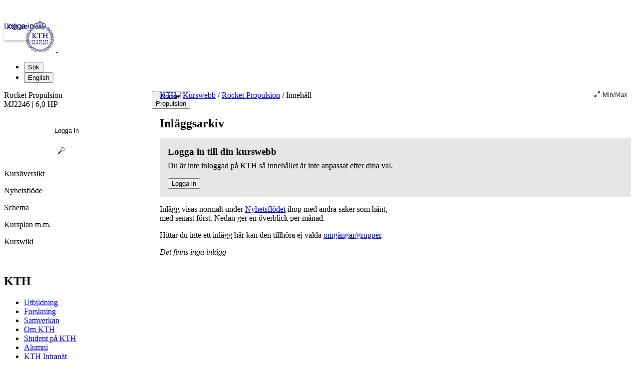

--- FILE ---
content_type: text/html; charset=utf-8
request_url: https://www.kth.se/social/course/MJ2246/posts/
body_size: 5966
content:
<!doctype html>

<html lang='sv'>
<head>
  <title>Inläggsarkiv | KTH</title>
  <!--[if IE]>
  <meta http-equiv="X-UA-Compatible" content="IE=edge">
  <![endif]-->
  <meta charset="utf-8"/>
  <meta name="viewport" content="width=device-width, initial-scale=1">
  <link rel="shortcut icon" href="/social/static/images/favicon.ico">
  <link rel="stylesheet" href="/social/static/compressed/css/social.6424a09483eb.css" type="text/css" media="all">
  <link rel="stylesheet" href="/social/static/compressed/css/social.f5d851b1206c.css" type="text/css" media="all">
  
  <script src="/social/static/compressed/js/preload.18a6d4f9a6bf.js"></script>
  




  <!-- Begin JavaScript contentId-1_1137647 -->
  <script>/* global klaroConfig */
var klaroConfig = {
    testing: false,
  acceptAll: true,
  styling: {
      theme: [],
  },
  htmlTexts: false,
  groupByPurpose: false,
  storageMethod: 'cookie',
  cookieDomain: 'kth.se',
  cookieExpiresAfterDays: 30,
  hideDeclineAll: false,
  translations: {
      sv: {
          service: {
            disableAll: {
              description: 'Använd detta reglage för att tillåta alla tjänster eller endast nödvändiga.',
              title: 'Ändra för alla tjänster',
            },
          },
          consentModal: {
            description:
              'Här kan du se och anpassa vilken information vi samlar om dig.',
          },
          privacyPolicy: {
              name: 'kakor',
              text: 'Läs mer om hur vi hanterar {privacyPolicy}.',
          },
          privacyPolicyUrl: 'https://www.kth.se/gemensamt/om-kakor-cookies-pa-kth-s-webbplats-1.844',
          consentNotice: {
              title: '',
              testing: '',
              description: 'Denna webbplats använder tjänster som kan lagra information om dig och hur du använder denna webbplats. Vissa tjänster är nödvändiga för att webbplatsen ska fungera och andra är valbara.',
              learnMore: 'Hantera valbara tjänster',
          },
          decline: 'Tillåt bara nödvändiga tjänster',
          ok: 'Tillåt alla tjänster',
          purposeItem: {
              service: 'Tjänster'
          },
            contextualConsent:{
                acceptAlways: 'Alltid',
                acceptOnce: 'Ja',
                description: 'Du har tidigare nekat visning av innehåll av typen "{title}". Vill du visa innehållet?',
          }
      },
      en: {
          service: {
            disableAll: {
              description: 'Use this slider to allow all cookies or only necessary.',
              title: 'Change for all services',
            },
          },
        consentModal: {
            description:
              'Here you can assess and customise the services we use on this website.',
          },
          privacyPolicy: {
              name: 'cookies',
              text: 'Find out more about our usage of {privacyPolicy}.',
          },
          privacyPolicyUrl: 'https://www.kth.se/en/gemensamt/om-kakor-cookies-pa-kth-s-webbplats-1.844',
          consentNotice: {
              title: '',
              testing: '',
              description: 'This website uses services that may store information about you and how you use the website. Some services are necessary for the website to work, and others are optional.',
              learnMore: 'Manage services',
          },
          decline: 'Accept only necessary services',
          ok: 'Accept all services',
          purposeItem: {
              service: 'Services'
          },
            contextualConsent:{
                acceptAlways: 'Always',
                acceptOnce: 'Yes',
                description: 'You have previously denied the display of content of the type "{title}". Do you want to show content?',
          }
      }
  },
  services: [
      {
          name: "required-consent",
          default: true,
          contextualConsentOnly: false,
          required: true,
          translations: {
              zz: {
                  title: 'Required Services',
                  description: 'These services are necessary for the site to function and cannot be turned off. They are usually used when you utilise a function on the website that needs an answer, such as setting cookies, logging in, or filling in a form.'
              },
              sv: {
                  title: 'Nödvändiga tjänster',
                  description: 'Dessa tjänster är nödvändiga för att webbplatsen ska fungera och kan inte stängas av. De används främst när du nyttjar en funktion på webbplatsen som behöver ett svar, exempelvis ställer in kakor, loggar in eller fyller i formulär.'
              },
          },
      },
      {
          name: "media-consent",
          default: false,
          translations: {
              zz: {
                  title: 'External media',
                  description: 'Media on the site embedded from external providers like Youtube, Vimeo and Kaltura. When these are played, the providers may use cookies and local storage.'
              },
              sv: {
                  title: 'Extern media',
                  description: 'Inbäddad media från externa leverantörer som Youtube, Vimeo och Kaltura. När media spelas upp kan leverantörerna använda sig av kakor och lokal lagring.'
              },
          },
      },
      {
        name: "service-consent",
        default: false,
        translations: {
          zz: {
            title: 'External Services',
            description: 'Embedded services by external providers such as forms, maps, chat applications et c. When these are loaded, the providers may use cookies and local storage.'
          },
          sv: {
            title: 'Externa tjänster',
            description: 'Inbäddade tjänster från externa leverantörer såsom formulär, kartor, chat-funktion et c. När tjänsterna laddas in kan leverantörerna använda sig av kakor och lokal lagring.'
          },
        },
      },
      {
          name: "analytics-consent",
          default: false,
          translations: {
              zz: {
                  title: 'Analytics and Tracking',
                  description: 'The website uses Matomo to evaluate and improve the website content, experience and structure. The information collected is anonymised and only stored at KTH servers.'
              },
              sv: {
                  title: 'Analys och spårning',
                  description: 'Webbplatsen använder Matomo för att utvärdera och förbättra webbplatsens innehåll, upplevelse och struktur. Insamlandet av informationen anonymiseras och lagras enbart på KTH-servrar.'
              },
          },
      },
      {
        name: "marketing-consent",
        default: false,
        translations: {
            zz: {
                title: 'Marketing',
                description: 'The website contains pages that, via cookies, communicate with advertising services and social media.'
            },
            sv: {
                title: 'Marknadsföring',
                description: 'På webbplatsen förekommer sidor som via kakor kommunicerar med annonseringstjänster och sociala medier.'
            },
        },
    }
    
  ]
}</script>
  
  
  <!-- End JavaScript contentId-1_1137647 -->



  
  
<meta name="ROBOTS" content="NOINDEX, FOLLOW">

</head>
<body id="sitemap"
      class="external studentweb
          
       course_context no_subtype
       ">


  
<header class="kth-header external">
  <div class="kth-header__container">
    <a href="/" class="kth-logotype">
      <figure>
        <img class="blue" alt="Till KTH:s startsida" width="64" height="64" src="/social/static//logotype/logotype-blue.svg">
        <img class="white" alt="Till KTH:s startsida" width="64" height="64" src="/social/static//logotype/logotype-white.svg">
      </figure>
    </a>
    <!-- TODO: Consider adding the mega menu? -->

    <ul class="kth-header__tools">
      <li>
        <button class="kth-menu-item search">
          <span>Sök</span>
        </button>
        <dialog class="kth-menu-panel">
          <div class="kth-menu-panel__container search">
            <button class="kth-icon-button close" aria-label="Close"></button>
            <div class="kth-menu-panel__content search">
              <div class="block search default-size" lang='sv'><div id="widget_rvxqdihs" class="searchWidgetContainer"><div class="searchWidget"><div class="searchInputBar"><form class="searchInputForm" method="GET" role="search" action="https://www.kth.se/search"><div class="searchAutoCompleteField kth-search"><label class="inputbar-label" for="widget_rvxqdihs_search__Field">Kursen Rocket Propulsion MJ2246</label><input id="widget_rvxqdihs_search__Field" name="q" autoComplete="off" type="text" maxLength="1024" value=""/><button type="submit"><span class="kth-visually-hidden">Sök</span></button></div><input type="hidden" name="urlFilter" value="https://www.kth.se/social/course/MJ2246"/><input type="hidden" name="entityFilter" value=""/><input type="hidden" name="metaSystemFilter" value="social"/><input type="hidden" name="documentFilter" value=""/><input type="hidden" name="filterLabel" value="Kursen Rocket Propulsion MJ2246"/><input type="hidden" name="l" value="sv"/><input type="hidden" name="noscript" class="noscriptInput" value=""/></form></div></div></div>

<script>
  (() => {
    const SCRIPT_PATH = 'https://www.kth.se/search/static/widget.js?v=2.0.0-20260121.1_6ae9e702'
    const STYLE_PATH = 'https://www.kth.se/search/static/widget.css?v=2.0.0-20260121.1_6ae9e702'
    const DATA_PATH = 'https://www.kth.se/search/widgetData.js?widgetId=widget_rvxqdihs&filterLabel=Kursen%20Rocket%20Propulsion%20MJ2246&placeholder=S%C3%B6k%20efter%20inneh%C3%A5ll...&urlFilter=https%3A%2F%2Fwww.kth.se%2Fsocial%2Fcourse%2FMJ2246%2F&metaSystemFilter=social&l=sv'
    const WIDGET_ID = 'widget_rvxqdihs'
    const scriptAnchor = document.currentScript

    new IntersectionObserver((entries, observer) => {

      if (entries[0].target?.checkVisibility?.()) {

        if (!window.searchWidgetIsLoaded) {

          const styleElement = document.createElement('link')
          styleElement.href = STYLE_PATH
          styleElement.media = "screen"
          styleElement.rel = "stylesheet"
          styleElement.async = 1
          scriptAnchor.after(styleElement)

          const scriptElement = document.createElement('script')
          scriptElement.src = SCRIPT_PATH
          scriptElement.async = 1
          scriptAnchor.after(scriptElement)
        }

        const dataElement = document.createElement('script')
        dataElement.src = DATA_PATH
        dataElement.async = 1
        scriptAnchor.after(dataElement)

        window.searchWidgetIsLoaded = true
        observer.disconnect()
      }
    }).observe(document.getElementById(WIDGET_ID))
  })()
</script></div>
            </div>
          </div>
        </dialog>
      </li>

      
      <li>



    <form action="https://www.kth.se/social/i18n/setlang/" method="post" class="language"><input type="hidden" name="csrfmiddlewaretoken" value="QpJuiT1lPsLgguVDid3K2L6eTrMUqEfwNhI5iAs78zo5005ltHaSen7k7Xojo5uk">
      
      <input type="hidden" name="language" value="en" />
      <button type="submit" class="to_en kth-menu-item language"><span>English</span></button>
      
    </form>

</li>
    </ul>
  </div>
</header>

  <div class="kth-content container department standard withMainMenu" id="page">
    <nav class="kth-local-navigation--mobile" aria-labelledby="kth-local-navigation-title--mobile">
      <button class="kth-button menu" id="kth-local-navigation-title--mobile">
        <span>Rocket Propulsion</span>
      </button>
      <dialog class="kth-mobile-menu left">
        <div class="kth-mobile-menu__navigation">
          <button class="kth-icon-button close">
            <span class="kth-visually-hidden">Stäng</span>
          </button>
        </div>
        <div class="mobile-menu__content">
          <a href="/social/course/MJ2246/" class="kth-button back" aria-label='Ovanliggande nivå i struktur'>Rocket Propulsion</a>
          <ul id="mobileMenuList" class="menu navbar-nav">
          </ul>
        </div>
      </dialog>
    </nav>

    <div class="bodyWrapper ">
      
      <div class="articleWrapper">
        

<!-- context id: 2180 -->
<nav class="social-breadcrums">
  <div id="breadcrums" class="breadcrums">
    <a href="https://www.kth.se/">KTH</a>

    
      <span class="separator">/</span>
      <a href="/social/">Kurswebb</a>
    

    
      <span class="separator">/</span>
      <a href="/social/course/MJ2246/">Rocket Propulsion</a>
      
      
        <span class="separator">/</span>
        Innehåll
      
    
  </div>
</nav>

    
    


        <article id="article" class="article">
            
<main>
    <div class="preArticleParagraphs">
        <h1>Inläggsarkiv</h1>
        




<div class="my-choices-info not-logged-in">
  <h3>
    
        Logga in till din kurswebb
    
  </h3>
  <p>
    Du är inte inloggad på KTH så innehållet är inte anpassat efter dina val.
    
  </p>
  <form action="/social/oidc/authenticate/" method="get">
    <input type="hidden" name="next" value="/social/course/MJ2246/posts/">
    <button type="submit" class="btn">Logga in</button>
  </form>
</div>




    </div>
    
    
    <div class="paragraphs">
        <p>
            
            Inlägg visas normalt under <a href="/social/course/MJ2246/news/">Nyhetsflödet</a> ihop med andra saker som hänt, med senast först. Nedan ger en överblick per månad.
            
        </p>
        
        <p>
        Hittar du inte ett inlägg här kan den tillhöra ej valda <a href="/social/course/MJ2246/other_subgroups/">omgångar/grupper</a>.
        </p>
        

      <div class="posts section">
        
        <p><em>Det finns inga inlägg</em></p>
        
      </div>
    </div>
</main>


        </article>
      </div>
      
    </div>
    


<nav id="mainMenu" class="col navbar navbar-expand-lg">
  <div id="navbarNav" class="collapse navbar-collapse show">
    
      




<ul class="nav nav-ancestor">
  <li><span class="nav-item ancestor">Rocket Propulsion</span></li>
</ul>

<div class="courseData">
  MJ2246 | 6,0 hp
  
</div>

























<div class="tools-controls">
  <div class="top"
       data-extra-name-content="Skapa, hantera innehåll"
       data-extra-name-search="Hitta innehåll"
       data-extra-name-admin="Administration">
    
      <div class="subscribe">
        <form action="/social/oidc/authenticate/" method="get">
          <input type="hidden" name="next" value="/social/course/MJ2246/posts/">
          <button class="btn btn-primary" type="submit">Logga in</button>
        </form>
      </div>
    

    

    
        <a class="searchExtra" href="/social/course/MJ2246/posts/">Inläggsarkiv</a>
        
            <a class="searchExtra" href="/social/course/MJ2246/other_subgroups/">Omgångar/grupper</a>
        
    

    <a class="searchExtra" href="/social/course/MJ2246/pages/">Sidöversikt</a>

    
        <a class="searchExtra" href="/social/course/MJ2246/tags/">Visa innehåll utifrån tagg</a>
    
    
  </div>
</div>


<ul class="nav pagetree">
  <li class="nav-item leaf"><a class="nav-link overview" href="/social/course/MJ2246/">Kursöversikt</a></li>
  <li class="nav-item leaf"><a class="nav-link news" href="/social/course/MJ2246/news/">Nyhetsflöde</a></li>
  
    <li class="nav-item leaf"><a class="nav-link calendar" href="/social/course/MJ2246/calendar/">Schema</a></li>
  
  
    <li class="nav-item leaf trans-title"><a class="nav-link external-link" href="http://www.kth.se/student/kurser/kurs/MJ2246/?l=sv">Kursplan m.m.</a></li>
  
    <li class="nav-item leaf wiki_pages no-initial-hide trans-title"><a class="nav-link" >Kurswiki</a></li>
  
</ul>

    
    
  </div>
</nav>


  </div>
   <footer class="kth-footer external"><div class="kth-footer__content">




  <div class="columnSplitterWrapper" data-cid="1.202278" lang="sv">
    
    <div class="columnSplitter  using4Columns ">
      <div class="col c1">
        




  <div class="block list links defaultTheme" data-cid="1.202279" lang="sv">
    <h2>KTH</h2>
    
    <ul>
      <li><a href="/utbildning">Utbildning</a></li>
      <li><a href="/forskning">Forskning</a></li>
      <li><a href="/samverkan">Samverkan</a></li>
      <li><a href="/om">Om KTH</a></li>
      <li><a href="https://www.kth.se/student">Student på KTH</a></li>
      <li><a href="/alumni">Alumni</a></li>
      <li><a href="https://intra.kth.se/">KTH Intranät</a></li>
    </ul>
  </div>



      </div>
      <div class="col c2">
        




  <div class="block list links defaultTheme" data-cid="1.202289" lang="sv">
    <h2>Organisation</h2>
    
    <ul>
      <li><a href="/biblioteket">KTH Biblioteket</a></li>
      <li><a href="/om/organisation/kth-s-skolor-1.1071092">KTH:s skolor</a></li>
      <li><a href="/forskning/sarskilda-forskningssatsningar/kompetenscentra">Centrumbildningar</a></li>
      <li><a href="/om/organisation/rektor-och-ledning">Rektor och ledning</a></li>
      <li><a href="/om/organisation/vs-1.887371">KTH:s verksamhetsstöd</a></li>
    </ul>
  </div>



      </div>
      <div class="col c3">
        




  <div class="block list links defaultTheme" data-cid="1.202317" lang="sv">
    <h2>Tjänster</h2>
    
    <ul>
      <li><a href="https://www.kth.se/student/studier/schema">Schema</a></li>
      <li><a href="https://www.kth.se/student/kurser/kurser-inom-program">Kurs- och programkatalogen</a></li>
      <li><a href="https://canvas.kth.se">Lärplattformen Canvas</a></li>
      <li><a href="https://webmail.kth.se">Webbmejl</a></li>
    </ul>
  </div>



      </div>
      <div class="col c4">
        




  <article class="block teaser top white" data-cid="1.865130" lang="sv">
    
    <div class="teaserBody   ">
      
      <h2 class="teaserHeading">
        Kontakt
      </h2>
      <div class="lead">
        
        
      
        
        <p><strong>KTH</strong><br> <em>100 44 Stockholm<br> +46 8 790 60 00</em></p>
      
    
      </div>
      
    </div>
  </article>



        




  <div class="block list links defaultTheme" data-cid="1.582032" lang="sv">
    
    
    <ul>
      <li><a href="/om/kontakt">Kontakta KTH</a></li>
      <li><a href="/om/jobba-pa-kth?utm_source=footer&amp;utm_medium=web&amp;utm_campaign=jobb">Jobba på KTH</a></li>
      <li><a href="/om/kontakt/press?utm_source=footer&amp;utm_medium=web&amp;utm_campaign=press">Press och media</a></li>
      <li><a href="/om/kontakt/faktura-och-betalning-kth-1.2317">Faktura och betalning KTH</a></li>
      <li><a href="/gemensamt">Om KTH:s webbplatser</a></li>
      <li><a href="/gemensamt/tillganglighetsredogorelse-1.1007666">Tillgänglighetsredogörelse</a></li>
    </ul>
  </div>



      </div>
    </div>
  </div>


</div></footer>
  <script type="text/javascript">
    
    document.body.dataset.csrftoken = "QpJuiT1lPsLgguVDid3K2L6eTrMUqEfwNhI5iAs78zo5005ltHaSen7k7Xojo5uk";
  </script>



  <script type="text/javascript">
    var LOCALE = "sv";
    var HAS_ACCEPTED_TERMS = false

    var JS_PATH = '/social/static/js/';
    var CSS_PATH = '/social/static/css/';
    
      jQuery.migrateMute = true;
    
  </script>
  
  <script type="text/javascript" async="async" src="/social/toolbar/widget.js"></script>
  <script src="/social/static/compressed/js/socialmain.c238dc8af660.js"></script>
  <script type="text/javascript" id="MathJax-script" async src="/social/static/js/mathjax/mathjax-3.2.0.js"></script>



</body>
</html>


--- FILE ---
content_type: image/svg+xml
request_url: https://www.kth.se/social/static/images/search.svg?034d3871e98d
body_size: -12
content:
<?xml version="1.0" encoding="utf-8"?>
<svg version="1.1" xmlns="http://www.w3.org/2000/svg" viewBox="0 0 15 15">
<circle fill="none" stroke="currentColor" stroke-miterlimit="10" cx="10.368" cy="4.504" r="4"/>
<rect x="-0.202" y="9.953" transform="matrix(0.7071 -0.7071 0.7071 0.7071 -6.8318 5.9764)" fill="currentColor" width="8" height="2.562"/>
<rect x="3.821" y="8.391" transform="matrix(0.7071 -0.7071 0.7071 0.7071 -4.572 6.9256)" fill="currentColor" width="4.506" height="1.182"/>
</svg>
